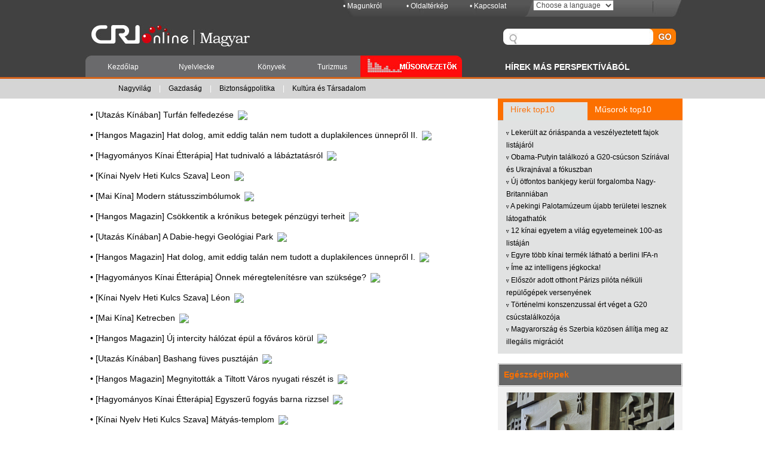

--- FILE ---
content_type: text/html
request_url: https://hungarian.cri.cn/1368/more/1424/more1424_7.htm
body_size: 6417
content:
<!DOCTYPE html PUBLIC "-//W3C//DTD XHTML 1.0 Transitional//EN" "http://www.w3.org/TR/xhtml1/DTD/xhtml1-transitional.dtd">
<html xmlns="http://www.w3.org/1999/xhtml">
<head>
<meta http-equiv="Content-Type" content="text/html; charset=utf-8" />
<meta name="robots" content="all">
<meta content="CRI" name="author">
<meta content="CRI" name="copyright">
<meta name="keywords" content="china radio international,china,radio,broadcast,news,great wall,peking,beijing,travel,trip,chinese,chinese food,culture,economy">
<meta name="description" content="china radio international,china,radio,broadcast,news,great wall,peking,beijing,travel,trip,chinese,chinese food,culture,economy">
<link href="/css/13global.css" rel="stylesheet" type="text/css">
<link href="/css/13content.css" rel="stylesheet" type="text/css">
<script type="text/javascript" src="/jscript/jquery-1.9.1.js"></script>
<script src="/jscript/content13.js" type="text/javascript"></script>
<title>节目推荐--China Radio International </title>
</head>
<body>
<script>
$(function(){
	$('.crinavl6list').hide();
	$('.crinavl6').mouseover(function(){
		$('.crinavl6list').show();
	});
	$('.crinavl6').mouseleave(function(){
		$('.crinavl6list').hide();
	});
	
	$('.crinavl6list').mouseover(function(){
		$('.crinavl6list').show();
	});
	$('.crinavl6list').mouseleave(function(){
		$('.crinavl6list').hide();
	});
	
});
</script>
<div class="con">
<div class="n_left436"></div>
<div class="n_left318"><table width="100%" class=1374 cellpadding="0" cellspacing="0"><tr><td valign=top>&#149;&nbsp;<a href='/1368/2013/08/28/2s163632.htm'>Magunkról</a></td><td valign=top>&#149;&nbsp;<a href='/1368/2013/08/28/2s163631.htm'>Oldaltérkép</a></td><td valign=top>&#149;&nbsp;<a href='/1368/2013/08/28/2s163630.htm'>Kapcsolat</a></td></tr><tr><td align=right colspan=3></td></tr></table></div>
<div class="n_r250"><script language="JavaScript" src="/jscript/selectlanguage.js" type="text/JavaScript"></script></div>
<div class="crilogo">
<div class="crilogol"><img src="/images/index13_09.jpg" /></div>
<div class="crilogor">
<form method=get action="http://www.google.com/search" target="_blank">
<div class="search1"><img src="/images/index13_12.jpg" width="31" height="27" /></div>
<div class="search2"><input type=text name=q STYLE="height:27px; width:213px; background:#fff; border:none" value=""></div>
<div class="search3"><input type="image"src="/images/index13_14.jpg" name=btnG value="search"></div>
<input type="hidden" name=sitesearch value="hungarian.cri.cn">
<input type="hidden" name="ie" value="iso-8859-2"></input>
<input type="hidden" name="oe" value="iso-8859-2"></input>
<input type="hidden" name="safe" value="active"></input>
<input type="hidden" name="hl" value="hu"></input>
<input type=hidden name=domains value="hungarian.cri.cn"></input>
</form>
</div>
</div>
<div class="crinavl" style="overflow:visible">
<div class="crinavl1"><img src="/images/index13_20.jpg" width="9" height="39" /></div>
<div class="crinavl2"><a href="/">Kezdőlap</a></div>
<div class="crinavl3"><a href="/everydaychinese/index.htm">Nyelvlecke</a></div>
<div class="crinavl4"><a href="/other/14zyrj/index.htm">Könyvek</a></div>
<div class="crinavl5"><a href="/tura.htm">Turizmus</a></div>
<div class="crinavl6"><a href="/music.html"><img src="/images/index13_27.jpg" border="0" width="170" height="39" /></a></div>
<div class="crinavl6list"><a href="/other/whjl/index.html">NYITOTT KAPUK</a></div>
</div>
<div class="crinavr"><table width="100%" class=1375 cellpadding="0" cellspacing="0"><tr><td valign=top><b>HÍREK MÁS PERSPEKTÍVÁBÓL</b></td></tr><tr><td align=right colspan=1></td></tr></table></div>
<div class="crinav2">
<span><a href="/index.htm#nag">Nagyvilág</a></span> | <span><a href="/index.htm#gaz">Gazdaság</a></span> | <span><a href="/index.htm#hon">Biztonságpolitika</a></span> | <span><a href="/index.htm#kul">Kultúra és Társadalom</a></span>
</div>
</div>
<div class="container">
<div class="l674">
<div class="content" id="morepage"><table width="100%"><tr><td valign=top>&#149;&nbsp;<a href='/1425/2015/10/30/128s189027.htm'>[Utazás Kínában] Turfán felfedezése<IMG border=0 align=absMiddle src="http://albanian.cri.cn/mmsource/images/2004/06/29/litsen1.gif"></a>
</td></tr><tr><td valign=top>&#149;&nbsp;<a href='/1425/2015/10/29/128s189015.htm'>[Hangos Magazin] Hat dolog, amit eddig talán nem tudott a duplakilences ünnepről II.<IMG border=0 align=absMiddle src="http://albanian.cri.cn/mmsource/images/2004/06/29/litsen1.gif"></a>
</td></tr><tr><td valign=top>&#149;&nbsp;<a href='/1425/2015/10/28/128s188973.htm'>[Hagyományos Kínai Étterápia] Hat tudnivaló a lábáztatásról<IMG border=0 align=absMiddle src="http://albanian.cri.cn/mmsource/images/2004/06/29/litsen1.gif"></a>
</td></tr><tr><td valign=top>&#149;&nbsp;<a href='/1425/2015/10/28/128s188945.htm'>[Kínai Nyelv Heti Kulcs Szava] Leon<IMG border=0 align=absMiddle src="http://albanian.cri.cn/mmsource/images/2004/06/29/litsen1.gif"></a>
</td></tr><tr><td valign=top>&#149;&nbsp;<a href='/1425/2015/10/27/128s188918.htm'>[Mai Kína] Modern státusszimbólumok<IMG border=0 align=absMiddle src="http://albanian.cri.cn/mmsource/images/2004/06/29/litsen1.gif"></a>
</td></tr><tr><td valign=top>&#149;&nbsp;<a href='/1425/2015/10/26/128s188870.htm'>[Hangos Magazin] Csökkentik a krónikus betegek pénzügyi terheit<IMG border=0 align=absMiddle src="http://albanian.cri.cn/mmsource/images/2004/06/29/litsen1.gif"></a>
</td></tr><tr><td valign=top>&#149;&nbsp;<a href='/1425/2015/10/24/128s188822.htm'>[Utazás Kínában] A Dabie-hegyi Geológiai Park<IMG border=0 align=absMiddle src="http://albanian.cri.cn/mmsource/images/2004/06/29/litsen1.gif"></a>
</td></tr><tr><td valign=top>&#149;&nbsp;<a href='/1425/2015/10/24/128s188821.htm'>[Hangos Magazin] Hat dolog, amit eddig talán nem tudott a duplakilences ünnepről I.<IMG border=0 align=absMiddle src="http://albanian.cri.cn/mmsource/images/2004/06/29/litsen1.gif"></a>
</td></tr><tr><td valign=top>&#149;&nbsp;<a href='/1425/2015/10/21/128s188719.htm'>[Hagyományos Kínai Étterápia] Önnek méregtelenítésre van szüksége?<IMG border=0 align=absMiddle src="http://albanian.cri.cn/mmsource/images/2004/06/29/litsen1.gif"></a>
</td></tr><tr><td valign=top>&#149;&nbsp;<a href='/1425/2015/10/21/128s188709.htm'>[Kínai Nyelv Heti Kulcs Szava] Léon<IMG border=0 align=absMiddle src="http://albanian.cri.cn/mmsource/images/2004/06/29/litsen1.gif"></a>
</td></tr><tr><td valign=top>&#149;&nbsp;<a href='/1425/2015/10/20/128s188679.htm'>[Mai Kína] Ketrecben<IMG border=0 align=absMiddle src="http://albanian.cri.cn/mmsource/images/2004/06/29/litsen1.gif"></a>
</td></tr><tr><td valign=top>&#149;&nbsp;<a href='/1425/2015/10/19/128s188638.htm'>[Hangos Magazin] Új intercity hálózat épül a főváros körül<IMG border=0 align=absMiddle src="http://albanian.cri.cn/mmsource/images/2004/06/29/litsen1.gif"></a>
</td></tr><tr><td valign=top>&#149;&nbsp;<a href='/1425/2015/10/16/128s188560.htm'>[Utazás Kínában] Bashang füves pusztáján<IMG border=0 align=absMiddle src="http://albanian.cri.cn/mmsource/images/2004/06/29/litsen1.gif"></a>
</td></tr><tr><td valign=top>&#149;&nbsp;<a href='/1425/2015/10/16/128s188555.htm'>[Hangos Magazin] Megnyitották a Tiltott Város nyugati részét is<IMG border=0 align=absMiddle src="http://albanian.cri.cn/mmsource/images/2004/06/29/litsen1.gif"></a>
</td></tr><tr><td valign=top>&#149;&nbsp;<a href='/1425/2015/10/15/128s188510.htm'>[Hagyományos Kínai Étterápia] Egyszerű fogyás barna rizzsel<IMG border=0 align=absMiddle src="http://albanian.cri.cn/mmsource/images/2004/06/29/litsen1.gif"></a>
</td></tr><tr><td valign=top>&#149;&nbsp;<a href='/1425/2015/10/14/128s188464.htm'>[Kínai Nyelv Heti Kulcs Szava] Mátyás-templom<IMG border=0 align=absMiddle src="http://albanian.cri.cn/mmsource/images/2004/06/29/litsen1.gif"></a>
</td></tr><tr><td valign=top>&#149;&nbsp;<a href='/1425/2015/10/14/128s188461.htm'>[Mai Kína] Reinkarnáció<IMG border=0 align=absMiddle src="http://albanian.cri.cn/mmsource/images/2004/06/29/litsen1.gif"></a>
</td></tr><tr><td valign=top>&#149;&nbsp;<a href='/1425/2015/10/13/128s188415.htm'>[Hangos Magazin] A vörös múlt vonzza a kínai turistákat Oroszországba<IMG border=0 align=absMiddle src="http://albanian.cri.cn/mmsource/images/2004/06/29/litsen1.gif"></a>
</td></tr><tr><td valign=top>&#149;&nbsp;<a href='/1425/2015/10/09/128s188290.htm'>[Utazás Kínában] Meishan három fiának emléktemplománál<IMG border=0 align=absMiddle src="http://albanian.cri.cn/mmsource/images/2004/06/29/litsen1.gif"></a>
</td></tr><tr><td valign=top>&#149;&nbsp;<a href='/1425/2015/10/09/128s188289.htm'>[Hangos Magazin] Szabadnapok a kínai történelem során<IMG border=0 align=absMiddle src="http://albanian.cri.cn/mmsource/images/2004/06/29/litsen1.gif"></a>
</td></tr></table></div>
<div id="morepage" class="morepage"><a href='/1368/more/1424/more1424_6.htm' target='_self'>prev</a> <a href='/1368/more/1424/more1424.htm' target='_self'>1</a> <a href='/1368/more/1424/more1424_2.htm' target='_self'>2</a> <a href='/1368/more/1424/more1424_3.htm' target='_self'>3</a> <a href='/1368/more/1424/more1424_4.htm' target='_self'>4</a> <a href='/1368/more/1424/more1424_5.htm' target='_self'>5</a> <a href='/1368/more/1424/more1424_6.htm' target='_self'>6</a> 7 <a href='/1368/more/1424/more1424_8.htm' target='_self'>8</a> <a href='/1368/more/1424/more1424_9.htm' target='_self'>9</a> <a href='/1368/more/1424/more1424_10.htm' target='_self'>10</a> <a href='/1368/more/1424/more1424_8.htm' target='_self'>next</a></div>
</div>
<div class="r309"><div class="tabbj">
<div class="tabl141 tabact" id="div1">Hírek top10</div>
<div class="tabl141" id="div2">Műsorok top10</div>
</div>
<div class="divbj">
<div class="div1"><table width="100%" class=1380 cellpadding="0" cellspacing="0"><tr><td valign=top><font style='font-family:wingdings;font-size:9px'>v</font>&nbsp;<A href=" /1321/2016/09/06/134s196756.htm" target=_blank>Lekerült az óriáspanda a veszélyeztetett fajok listájáról</A></td></tr><tr><td valign=top><font style='font-family:wingdings;font-size:9px'>v</font>&nbsp;<A href=" /1321/2016/09/05/135s196749.htm" target=_blank>Obama-Putyin találkozó a G20-csúcson Szíriával és Ukrajnával a fókuszban</A></td></tr><tr><td valign=top><font style='font-family:wingdings;font-size:9px'>v</font>&nbsp;<A href=" /1321/2016/09/07/134s196777.htm" target=_blank>Új ötfontos bankjegy kerül forgalomba Nagy-Britanniában</A></td></tr><tr><td valign=top><font style='font-family:wingdings;font-size:9px'>v</font>&nbsp;<A href=" /1321/2016/09/08/129s196812.htm" target=_blank>A pekingi Palotamúzeum újabb területei lesznek látogathatók</A></td></tr><tr><td valign=top><font style='font-family:wingdings;font-size:9px'>v</font>&nbsp;<A href=" /1321/2016/09/06/124s196758.htm" target=_blank>12 kínai egyetem a világ egyetemeinek 100-as listáján</A></td></tr><tr><td valign=top><font style='font-family:wingdings;font-size:9px'>v</font>&nbsp;<A href=" /1321/2016/09/05/124s196730.htm" target=_blank>Egyre több kínai termék látható a berlini IFA-n</A></td></tr><tr><td valign=top><font style='font-family:wingdings;font-size:9px'>v</font>&nbsp;<A href=" /1321/2016/09/07/182s196776.htm" target=_blank>Íme az intelligens jégkocka!</A></td></tr><tr><td valign=top><font style='font-family:wingdings;font-size:9px'>v</font>&nbsp;<A href=" /1321/2016/09/07/182s196775.htm" target=_blank>Először adott otthont Párizs pilóta nélküli repülőgépek versenyének</A></td></tr><tr><td valign=top><font style='font-family:wingdings;font-size:9px'>v</font>&nbsp;<A href=" /1321/2016/09/06/127s196761.htm" target=_blank>Történelmi konszenzussal ért véget a G20 csúcstalálkozója</A></td></tr><tr><td valign=top><font style='font-family:wingdings;font-size:9px'>v</font>&nbsp;<A href=" /1321/2016/09/06/127s196764.htm" target=_blank>Magyarország és Szerbia közösen állítja meg az illegális migrációt</A></td></tr><tr><td align=right colspan=1></td></tr></table></div>
<div class="div2" style="display:none"><table width="100%" class=1381><tr><td valign=top>&#149;&nbsp;<a href='/1425/2017/07/27/301s201597.htm' target=_blank>A haohuahongi énekfesztivál és a buyi Nyolc Hang Együttes<IMG border=0 align=absMiddle src="http://albanian.cri.cn/mmsource/images/2004/06/29/litsen1.gif"></a></td></tr><tr><td valign=top>&#149;&nbsp;<a href='/1425/2017/06/15/134s201147.htm' target=_blank>Air China: a közvetlen járat messze repíti a kínai-magyar barátságot <IMG border=0 align=absMiddle src="http://albanian.cri.cn/mmsource/images/2004/06/29/litsen1.gif"></a></td></tr><tr><td valign=top>&#149;&nbsp;<a href='/1425/2017/05/19/134s200657.htm' target=_blank>Fokozatosan változnak a kínaiak temetési szokásai<IMG border=0 align=absMiddle src="http://albanian.cri.cn/mmsource/images/2004/06/29/litsen1.gif"></a></td></tr><tr><td valign=top>&#149;&nbsp;<a href='/1425/2017/05/19/134s200656.htm' target=_blank>Jelbeszédet fordító karkötőt terveztek kínai fiatalok <IMG border=0 align=absMiddle src="http://albanian.cri.cn/mmsource/images/2004/06/29/litsen1.gif"></a></td></tr><tr><td valign=top>&#149;&nbsp;<a href='/1425/2017/05/19/134s200655.htm' target=_blank>A kínai vörös yaók népviseletének továbbhagyományozása <IMG border=0 align=absMiddle src="http://albanian.cri.cn/mmsource/images/2004/06/29/litsen1.gif"></a></td></tr><tr><td valign=top>&#149;&nbsp;<a href='/1425/2017/03/28/134s199858.htm' target=_blank>Hogyan lett nagy siker egy kínai kamarakórus <IMG border=0 align=absMiddle src="http://albanian.cri.cn/mmsource/images/2004/06/29/litsen1.gif"></a></td></tr><tr><td valign=top>&#149;&nbsp;<a href='/1425/2017/03/01/134s199476.htm' target=_blank>Akik örök sötétben futnak: a kínai gyengén látók focicsapata <IMG border=0 align=absMiddle src="http://albanian.cri.cn/mmsource/images/2004/06/29/litsen1.gif"></a></td></tr><tr><td valign=top>&#149;&nbsp;<a href='/1425/2017/01/23/134s199139.htm' target=_blank>Kína már a világ legnagyobb mobilfizetési piaca <IMG border=0 align=absMiddle src="http://albanian.cri.cn/mmsource/images/2004/06/29/litsen1.gif"></a></td></tr><tr><td valign=top>&#149;&nbsp;<a href='/1425/2016/12/30/134s198901.htm' target=_blank>Magyarország szereplése a 18. Sanghaji Nemzetközi Művészeti Fesztiválon <IMG border=0 align=absMiddle src="http://albanian.cri.cn/mmsource/images/2004/06/29/litsen1.gif"></a></td></tr><tr><td valign=top>&#149;&nbsp;<a href='/1425/2016/12/23/134s198813.htm' target=_blank>A suzhoui program elősegíti a kínai-magyar turisztikai, kulturális és művészeti cserekapcsolatokat <IMG border=0 align=absMiddle src="http://albanian.cri.cn/mmsource/images/2004/06/29/litsen1.gif"></a></td></tr><tr><td align=right colspan=1></td></tr></table></div>
</div>
<div class="bannerr"></div>
<div class="space8"></div>
<div class="vicct">Egészségtippek</div>
<div class="vicc"><table width="100%" class=1383 cellpadding="0" cellspacing="0"><tr><td valign=top><center><a href='/1425/2016/09/14/128s196910.htm' target=_blank><img src=/mmsource/images/2016/09/14/20160914104244556_84331.jpg border=0 width=280 height=210></a></center></td></tr><tr><td align=right colspan=1></td></tr></table></div>
<div class="space8"></div>
<div class="vicct">Heti kínai vicc</div>
<div class="vicc"><table width="100%" class=1384 cellpadding="0" cellspacing="0"><tr><td valign=top>&#149;&nbsp;<a href='/1368/2016/09/14/128s196909.htm' target=_blank>Az úrfi</a><br>Ketten vitatkoznak: ki a boldogabb, a nagyúr avagy az úrfi? Egyikük azt mondja, hogy a nagyúr a boldogabb, hiszen minden földi jóval rendelkezik, mindenkinek parancsolhat. A másik viszont azt állítja, hogy az ifjú úr a boldogabb, hiszen gond nélkül él, mindent készen kap, nem úgy mint az apja...</td></tr><tr><td align=right colspan=1><a href='/1368/more/1384/more1384.htm' target=_blank>More>></a></td></tr></table></div></div>
</div>
<div class="footbj"> <div class="con"> <div class="foot950"><table width="100%" class=1376><tr><td valign=top><a href='/everydaychinese/index.htm' target=_blank><FONT color=#ffffff><A href="/everydaychinese/index.htm" target=_blank><FONT color=#ffffff>Nyelvlecke</FONT></A></FONT></a><br><FONT color=#bdbebd>Bemelegítés<BR>Párbeszédek<BR>Nyelvi Lábjegyzet<BR>Kulturális tippek<BR>Gyakorlatok</FONT></td><td valign=top><A href="/tura.htm" target=_blank><FONT color=#ffffff>Turizmus</FONT></A><br><FONT color=#bdbebd><A href="/421/more/521/more521.htm" target=_blank><FONT color=#bdbebd>Világörökség</FONT></A></FONT><BR><FONT color=#bdbebd><A href="/421/more/427/more427.htm" target=_blank><FONT color=#bdbebd>Táj-kép</FONT></A><BR></FONT><FONT color=#bdbebd><A href="/421/more/523/more523.htm" target=_blank><FONT color=#bdbebd>Utazzunk a múzeumokba</FONT></A></FONT></td><td valign=top><a href='/1368/2013/08/30/137s163884.htm' target=_blank><FONT color=#ffffff>Műsorvezetők</FONT></a></td><td valign=top><a href='/1368/2013/08/30/2s163882.htm' target=_blank><FONT color=#ffffff>Kapcsolat</FONT></a><br><FONT color=#bdbebd>E-mail: hun@cri.com.cn Tel: 86-10-6889-2124 Fax: 86-10-6889-2089</FONT></td><td valign=top><a href='/1368/2013/08/30/2s163881.htm' target=_blank><FONT color=#ffffff>Címünk:</FONT></a><br><FONT color=#bdbebd>Hungarian Service, CRI-32 China Radio International P.O.Box 4216, BEIJING P.R.China 100040</FONT></td></tr><tr><td align=right colspan=7></td></tr></table></div> <div class="foot50"></div> <div class="foot1004 clear">&#169; China Radio International.CRI. All Rights Reserved. <br />16A Shijingshan Road, Beijing, China</div> </div></div><script src="http://mod-cri.meldingcloud.com/player/html5player.js"></script><script type="text/javascript" src="/js/s_code.js"></script><script language="JavaScript" type="text/javascript"><!--/* You may give each page an identifying name, server, and channel onthe next lines. */s.pageName=""s.server=""s.channel=""s.prop1=""s.prop2=""s.prop3=""s.prop4=""s.prop5=""/* Conversion Variables */s.eVar1=""s.eVar2=""s.eVar3=""s.eVar4=""s.eVar5=""/************* DO NOT ALTER ANYTHING BELOW THIS LINE ! **************/var s_code=s.t();if(s_code)document.write(s_code)//--></script><script language="JavaScript" type="text/javascript"><!--if(navigator.appVersion.indexOf('MSIE')>=0)document.write(unescape('%3C')+'\!-'+'-')//--></script><noscript><img src="http://cri.d1.sc.omtrdc.net/b/ss/cri-online-dev/1/H.24.1--NS/0" height="1" width="1" border="0" alt="" /></noscript>
</body>
</html>


--- FILE ---
content_type: text/css
request_url: https://hungarian.cri.cn/css/13global.css
body_size: 1141
content:
body{ background:url(../images/index13_02.jpg) repeat-x; margin:0px; font-family:Arial,Tahoma, Verdana, sans-serif;  font-size:12px; background-color:#fff; color:#000; line-height:20px;}
input,SELECT,select {font-family:Arial,Tahoma, Verdana, sans-serif;  font-size:12px; color:#4B4B4B; line-height:27px}

A:link { COLOR: #000; text-decoration: none;}
A:visited {	 text-decoration: none; }
A:active {	 TEXT-DECORATION: underline; }
A:hover {	 TEXT-DECORATION: underline; }

.container{clear: both; background-color:#FFFFFF;width: 1004px; margin: 0px auto;}
.con{clear: both; width: 1004px; margin: 0px auto;}
.space8{height:8px; clear:both;}
.clear{clear: both;}

table{ table-layout:fixed}
div { overflow: hidden; }

/*nav*/
.n_left436{ float:left; width:436px; height:28px; text-align:right; color:#fff; text-align:right}
.n_left436 a:link ,.n_left436 a:visited{ color:#fff}

.n_left318{ background:url(../images/index13_04.jpg); width:318px; height:28px; float:left; color:#fff}
.n_left318 a:link ,.n_left318 a:visited{ color:#fff}

.n_r250{ background:url(../images/index13_05.jpg); width:250px; height:28px; float:right; color:#fff}
.n_r250 a:link ,.n_r250 a:visited{ color:#fff}

.crilogo{ height:65px; clear:both;}
.crilogol{ width:270px; float:left; padding:13px 0px 0px 15px}
.crilogor{ width:300px; float:right; padding-top:20px}
.search1{ width:31px; height:27px; float:left}
.search2{ width:213px; height:27px; float:left}
.search3{ width:45px; height:27px; float:left}

.crinavl{ width:630px; height:39px; background:url(../images/index13_22.jpg); margin-left:5px; float:left; position:relative; overflow:visible;}
.crinavl a:link ,.crinavl a:visited{ color:#fff}
.crinavl div{ height:39px; line-height:39px; color:#fff; cursor:pointer; text-align:center}
.crinav_act{ font-weight:bold; color:#FFF; background-color:#fb7000}

.crinavr{ width:297px; height:39px; float:right; color:#fff; font-size:14px; font-weight:bold; line-height:39px; }

.crinavl1{ width:9px; height:36px; float:left}
.crinavl2{ width:107px; height:36px; float:left}
.crinavl3{ width:140px; height:36px; float:left}
.crinavl4{ width:110px; height:36px; float:left}
.crinavl5{ width:94px; height:36px; float:left}
.crinavl6{ width:170px; float:right; }

div.crinavl6list{ overflow:visible}
div.con{overflow:visible}

.crinavl6list{ width:170px; font-size:12px; font-weight:bold; float:left; background:#FFF; text-align:center; position:absolute; z-index:10; left:460px; top:38px; color:#000; border:1px solid #CCC;}

.crinavl6list A:link { COLOR: #000; text-decoration: none;}
.crinavl6list A:visited {COLOR: #000;	 text-decoration: none; }
.crinavl6list A:active {COLOR: #000;	 TEXT-DECORATION: underline; }
.crinavl6list A:hover {	COLOR: #000; TEXT-DECORATION: underline; }

.crinav2{ background:#d5d5d5; color:#fff; height:33px;  text-indent:50px; clear:both;}
.crinav2 span{ padding:0px 10px; line-height:33px; color:#000;}

.footbj{ background:url(../images/index13_85.jpg) repeat-x; width:100%; height:200px;}
.foot950{ float:left; width:930px; padding:10px; color:#FFF}
.foot50{ float:right; width:50px; padding:10px 0px; color:#FFF}
.foot1004{ width:1004px; text-align:center; padding:10px; color:#999}

.con3{ width:100%; background:url(../images/14headbg.jpg) repeat-x;}

--- FILE ---
content_type: text/css
request_url: https://hungarian.cri.cn/css/13content.css
body_size: 781
content:
.l674{ float:left; width:674px}
.r309{ float:right; width:309px}
.conbanner{ padding:10px 0px;}
.conbanner img{ margin-bottom:8px}
.content_title{ color:#1c307e; font-size:24px; text-align:center; font-weight:bold; line-height:30px; background:url(../images/content13_03.jpg) no-repeat right top; padding-top:10px;}
.content_ly{ padding:5px 10px; border-bottom:#CCC dotted 1px;}
.content_ly_l{ width:170px; float:left; text-align:center;}
.content_ly_r{ width:170px; float:right; text-align:right;}
.content_ly2{ background:#f7f3ef; padding:5px;}
.content_ly2 img{ margin-right:5px;}
.content_ly2_l{ width:170px; float:left; text-align:center;}
.content_ly2_r{ width:170px; float:right; text-align:right;}

.content{padding:10px; font-size:14px;}
.content img{margin:7px; }

.morep{padding:18px 10px 10px 10px;text-align: center;float:left;}
.morepage { text-align: center; font-size: 12px; line-height: 21px; word-spacing: 2px; font-weight: bold; margin: 8px 0px }
.morepage a { padding: 0px 4px 2px; border: 1px solid #0B6EC0; font-weight: normal }
.morepage a:link, .morepage a:visited { background-color: #FFF; color: #0B6EC0; text-decoration: none }
.morepage a:active, .morepage a:hover { background-color: #0B6EC0; color: #FFF; text-decoration: none }

.content_tjq{color:#20276d;  border-top: #CCC dotted 1px; padding-top:10px; background:url(../images/content13_07.jpg) repeat-y; margin-top:8px; clear:both}
.content_tjq a:link, .content_tjq a:visited { color: #20276d; }
.content_tjq a:active, .content_tjq a:hover {color: #20276d;  }

.content_tjq img{ margin:8px;}
.content_tjq_t{ color:#20276d; font-size:14px; padding:5px;}
.content_tjq_330{ float:left; width:330px;}
.content_tjq_130{ float:left; width:130px;}
.content_tjq_200{ float:left; width:200px;}
.content_tjq_320{ float:right; width:320px;}
.tjqlb{ padding:0px 5px}

/*right*/
.tabbj{background:url(../images/index13_38.jpg); height:37px; width:292px; padding:0px 8px 0px 9px}
.tabl141{ float:left; width:141px; color:#FFF; font-size:14px; text-indent:12px; line-height:37px; cursor:pointer}
.tabact{float:left; background:url(../images/tab_41.jpg); width:141px; color:#fa740f; font-size:14px; line-height:37px}
.divbj{ background:#e1e2e2; padding:10px 14px }
.bannerr{ padding-top:8px;}
.bannerr img{ margin-bottom:8px;}

.vicct{ background: url(../images/content13_32.jpg); width:309px; height:39px; text-indent:10px; line-height:39px; font-size:14px; font-weight:bold; color:#fb7000}
.vicc{ background:#f1f1f1; padding:10px}

.cont_t{ background:url(../images/content13_10.jpg); width:660px; height:35px; line-height:35px; text-indent:15px; color:#1c307e; font-weight:bold}
.cont_m2{ padding:5px 10px}

--- FILE ---
content_type: application/javascript
request_url: https://hungarian.cri.cn/jscript/selectlanguage.js
body_size: 542
content:
function selectlanguage() {
	var s='<select onchange=if(this.value!="")window.open(this.value) class="language"><option>Choose a language</option><option value="http://www.cri.cn/index.html?lang=zh-CN">&nbsp;&nbsp;Chinese Simplified</option><option value="http://big5.cri.cn/">&nbsp;&nbsp;Chinese Traditional</option><option value="http://albanian.cri.cn">&nbsp;&nbsp;Albanian</option><option value="http://arabic.cri.cn">&nbsp;&nbsp;Arabic</option>';
	s+='<option value="http://belarusian.cri.cn/">&nbsp;&nbsp;Belarusian</option>';
	s+='<option value="http://bengali.cri.cn">&nbsp;&nbsp;Bengali</option><option value="http://bulgarian.cri.cn">&nbsp;&nbsp;Bulgarian</option><option value="http://cambodian.cri.cn">&nbsp;&nbsp;Cambodian</option><option value="http://croatian.cri.cn">&nbsp;&nbsp;Croatian</option><option value="http://czech.cri.cn">&nbsp;&nbsp;Czech</option><option value="http://english.cri.cn">&nbsp;&nbsp;English</option><option value="http://esperanto.cri.cn">&nbsp;&nbsp;Esperanto</option><option value="http://filipino.cri.cn">&nbsp;&nbsp;Filipino</option><option value="http://french.cri.cn">&nbsp;&nbsp;French</option><option value="http://german.cri.cn">&nbsp;&nbsp;German</option>';
	s+='<option value="http://greek.cri.cn/">&nbsp;&nbsp;Greek</option>';
	s+='<option value="http://hausa.cri.cn">&nbsp;&nbsp;Hausa</option>';
	s+='<option value="http://hebrew.cri.cn/">&nbsp;&nbsp;Hebrew</option>';
	s+='<option value="http://hindi.cri.cn">&nbsp;&nbsp;Hindi</option><option value="http://hungarian.cri.cn">&nbsp;&nbsp;Hungarian</option><option value="http://indonesian.cri.cn">&nbsp;&nbsp;Indonesian</option><option value="http://italian.cri.cn">&nbsp;&nbsp;Italian</option><option value="http://japanese.cri.cn">&nbsp;&nbsp;Japanese</option><option value="http://korean.cri.cn">&nbsp;&nbsp;Korean</option><option value="http://laos.cri.cn">&nbsp;&nbsp;Laos</option><option value="http://malay.cri.cn">&nbsp;&nbsp;Malay</option><option value="http://mongol.cri.cn">&nbsp;&nbsp;Mongol</option><option value="http://myanmar.cri.cn">&nbsp;&nbsp;Myanmar</option><option value="http://nepal.cri.cn">&nbsp;&nbsp;Nepal</option><option value="http://persian.cri.cn">&nbsp;&nbsp;Persian</option><option value="http://polish.cri.cn">&nbsp;&nbsp;Polish</option><option value="http://portuguese.cri.cn">&nbsp;&nbsp;Portuguese</option><option value="http://pushtu.cri.cn">&nbsp;&nbsp;Pushtu</option><option value="http://romanian.cri.cn">&nbsp;&nbsp;Romanian</option><option value="http://russian.cri.cn">&nbsp;&nbsp;Russian</option><option value="http://serbian.cri.cn">&nbsp;&nbsp;Serbian</option><option value="http://sinhalese.cri.cn">&nbsp;&nbsp;Sinhalese</option><option value="http://espanol.cri.cn">&nbsp;&nbsp;Spanish</option><option value="http://swahili.cri.cn">&nbsp;&nbsp;Swahili</option><option value="http://tamil.cri.cn">&nbsp;&nbsp;Tamil</option><option value="http://thai.cri.cn">&nbsp;&nbsp;Thai</option><option value="http://turkish.cri.cn/">&nbsp;&nbsp;Turkish</option><option value="http://ukrainian.cri.cn">&nbsp;&nbsp;Ukrainian</option><option value="http://urdu.cri.cn">&nbsp;&nbsp;Urdu</option><option value="http://vietnamese.cri.cn">&nbsp;&nbsp;Vietnamese</option>';
	s+='<option value="">----------</option>';

	s+='</select>';
	document.write(s);
}

selectlanguage();


--- FILE ---
content_type: application/javascript
request_url: https://hungarian.cri.cn/jscript/content13.js
body_size: 44
content:
$(function(){			
	$(".crinavl div").hover(
		function(){
			$(this).addClass("crinav_act");
			},
		function(){
			$(".crinavl div").removeClass("crinav_act");
			}
	);
	
	$('.tabbj div').hover(
		function(){
			$('.tabbj div').removeClass("tabact");
			$(this).addClass("tabact");
			$(".divbj div").hide();
			$('.'+$(this).attr('id')).show();
		}
	);
})

--- FILE ---
content_type: application/javascript
request_url: https://hungarian.cri.cn/js/s_code.js
body_size: 332
content:
var _hmt = _hmt || [];
(function() {
  var hm = document.createElement("script");
  hm.src = "https://hm.baidu.com/hm.js?8ab98719648daae79e8b2aebfc6a4821";
  var s = document.getElementsByTagName("script")[0]; 
  s.parentNode.insertBefore(hm, s);
})();


(function(){
    var hmt_audios = document.getElementsByTagName('audio');
    var hmt_videos=document.getElementsByTagName('video');
     for(var i=0;i<hmt_audios.length;i++){
        addhmtEvent(hmt_audios[i]);
    }
    for(var j=0;j<hmt_videos.length;j++){
        addhmtEvent(hmt_videos[j]);
    }
})();

function addhmtEvent(element){
	element.addEventListener('play',htm_Handler,false);
	element.addEventListener('pause',htm_Handler,false);
}
function htm_Handler(e){
    var el=e.target;
	
	/*Define video offset*/
	var fileType=el.id.split("_")[0];
    var _currentTitle;
    var ctitle = document.getElementsByClassName('content_title')[0];
    if(ctitle){
        _currentTitle = ctitle.innerText;
    }else{
        _currentTitle = document.title;
    };
    /*Call on video start*/
	if(e.type=="play"){
        _hmt.push(['_trackEvent', fileType, 'play', _currentTitle]);
	}

    /*Call on pause*/
    if (e.type == "pause") {
        _hmt.push(['_trackEvent', fileType, 'pause', _currentTitle]);
    }

}